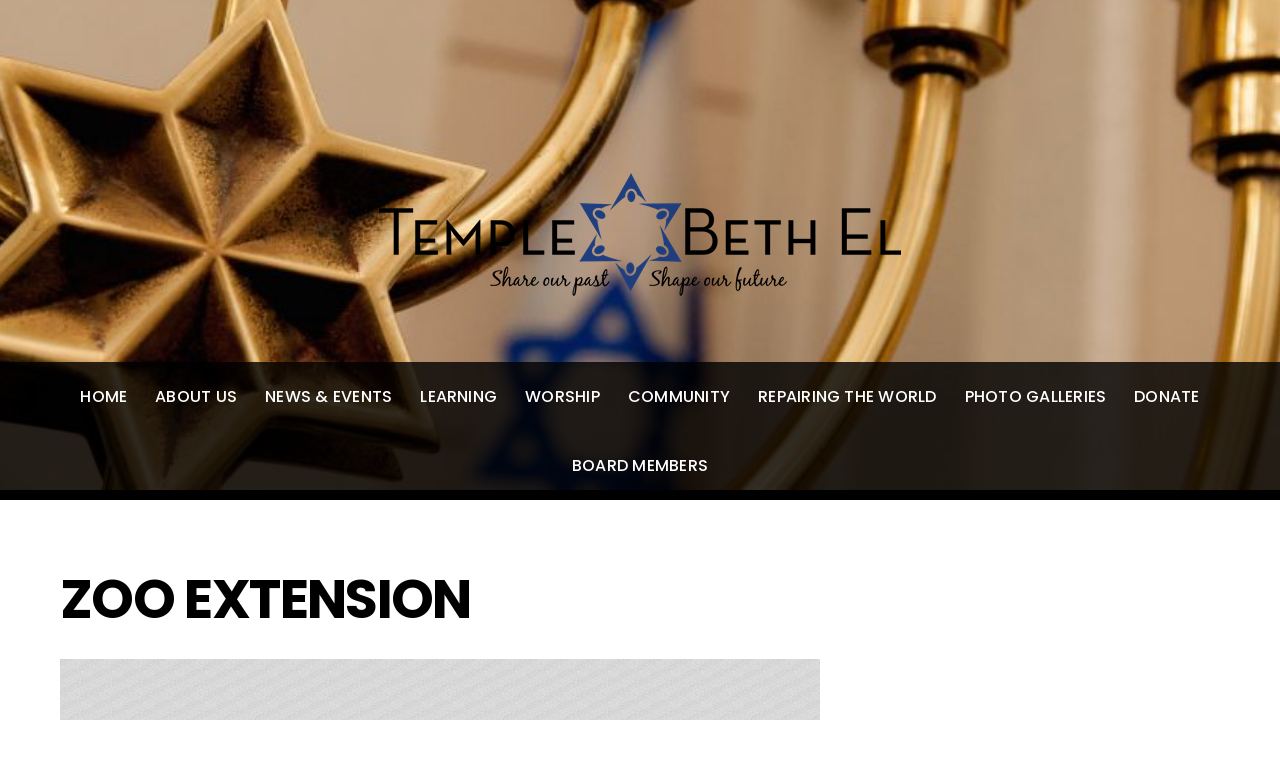

--- FILE ---
content_type: text/html; charset=UTF-8
request_url: https://templebethelofpensacola.org/wp-content/plugins/urjbuilder_rssscroller/service/RSSget.php
body_size: 1049
content:
[{"index":0,"title":"Candle lighting: 4:55pm","description":"Friday, January 23, 2026","link":"https:\/\/www.hebcal.com\/shabbat?zip=91107&ue=off&M=off&m=60&lg=s&dt=2026-01-23&utm_source=shabbat1c&utm_medium=rss#20260123-candle-lighting","pubDate":"Wed, 21 Jan 2026 04:10:05 GMT","media":"","guid":"https:\/\/www.hebcal.com\/shabbat?zip=91107&ue=off&M=off&m=60&lg=s&dt=2026-01-23#20260123-candle-lighting","author":"","category":"candles","extension":[{"name":"geo:lat","value":"34.162012"},{"name":"geo:long","value":"-118.08942"}]},{"index":0,"title":"Parashat Bo","description":"Torah: Exodus 10:1-13:16\nHaftarah: Jeremiah 46:13-28","link":"https:\/\/hebcal.com\/s\/5786\/15?us=shabbat1c&um=rss","pubDate":"Wed, 21 Jan 2026 04:10:05 GMT","media":"","guid":"https:\/\/www.hebcal.com\/sedrot\/bo-20260124#20260123-parashat-bo","author":"","category":"parashat","extension":[]},{"index":0,"title":"Havdalah (60 min): 6:15pm","description":"Saturday, January 24, 2026","link":"https:\/\/www.hebcal.com\/shabbat?zip=91107&ue=off&M=off&m=60&lg=s&dt=2026-01-24&utm_source=shabbat1c&utm_medium=rss#20260124-havdalah","pubDate":"Wed, 21 Jan 2026 04:10:05 GMT","media":"","guid":"https:\/\/www.hebcal.com\/shabbat?zip=91107&ue=off&M=off&m=60&lg=s&dt=2026-01-24#20260124-havdalah","author":"","category":"havdalah","extension":[]}]

--- FILE ---
content_type: text/css
request_url: https://templebethelofpensacola.org/wp-content/plugins/urj-events/css/urj-events-style.css?ver=1.2.1
body_size: 4437
content:
/* Single Event */

.single-urj_events #content img:first-child {
    max-height: 350px;
}
.single-urj_events #content a {
    text-decoration: underline;
}
/* Calendar Filters */

form[name="fullcalendar-search"] {
    text-align: left;
    display: flex;
    align-items: center;
    justify-content: space-between;
}

form[name="fullcalendar-search"] label:first-child {
    padding-left: 0;
}
form[name="fullcalendar-search"] label {
    display: inline-block;
    width: auto;
    padding: 0px 10px;
    margin: 0;
}

form[name="fullcalendar-search"] input#datepicker {
    width: 100px;
    max-width: 100%;
    border: 1px solid #cccccc;
    height: 30px;
    padding: 0 5px;
    background: #fff;
}

form[name="fullcalendar-search"] select#eventType {
    display: inline-block;
    width: 210px;
    max-width: 100%;
}

form[name="fullcalendar-search"] input#searchTerm {
    max-width: 100%;
    background: #fff;
    border: 1px solid gainsboro;
}

form[name="fullcalendar-search"] input[type="submit"] {
    margin-left: 10px;
}

a.fc-day-number {
    color: #000;
}

@media screen and (max-width: 970px) {
    form[name="fullcalendar-search"] {
        flex-wrap: wrap;
        justify-content: center;
    }

    form[name="fullcalendar-search"] label {
        display: block;
        width: 100%;
        padding-left: 0px!important;
        text-align: center;
    }

    form[name="fullcalendar-search"] input, form[name="fullcalendar-search"] select {
        width: 100%;
        margin: 5px 0;
        flex-grow: 1;
    }

    form[name="fullcalendar-search"] input[type="submit"] {
        margin-left: 0px;
    }
}

/* Calendar Category Color Legend */

.fc-custom-legend .legend-labels {
    text-align: center;
}

.fc-custom-legend .legend-labels li {
    display: inline-block;
    list-style-type: none;
    padding: 7px;
    margin: 20px 0 0 0.7em;
    cursor: pointer;
}

.fc-custom-legend .legend-labels li {
    font-weight: bold;
    color: #fff;
    text-shadow: black 0 0 2px;
}

.fc-custom-legend .legend-labels li.active-color {
    /*border: 5px solid #000;*/
    padding: 14px;
}

/* Tooltip */

/*
i wish this required CSS was better documented :(
https://github.com/FezVrasta/popper.js/issues/674
derived from this CSS on this page: https://popper.js.org/tooltip-examples.html
*/

.popper,
.tooltip {
    opacity: 1!important;
    white-space: pre-line!important;
    position: absolute;
    z-index: 9999;
    background: #FFF;
    color: black;
    width: 150px;
    border-radius: 3px;
    box-shadow: 0 0 2px rgba(0,0,0,0.5);
    padding: 10px;
    text-align: center;
}

.tooltip-inner {
    background-color: #fff!important;
    color: #000!important;
    word-break: break-word;
}
.style5 .tooltip {
    background: #1E252B;
    color: #FFFFFF;
    max-width: 200px;
    width: auto;
    font-size: .8rem;
    padding: .5em 1em;
}
.popper .popper__arrow,
.tooltip .tooltip-arrow {
    width: 0;
    height: 0;
    border-style: solid;
    position: absolute;
    margin: 5px;
}
/*   .tooltip .tooltip-arrow,
  .popper .popper__arrow {
    border-color: #FFC107;
  }
  .style5 .tooltip .tooltip-arrow {
    border-color: #1E252B;
  } */
.popper[x-placement^="top"],
.tooltip[x-placement^="top"] {
    margin-bottom: 5px;
}
.popper[x-placement^="top"] .popper__arrow,
.tooltip[x-placement^="top"] .tooltip-arrow {
    border-width: 5px 5px 0 5px;
    border-left-color: transparent;
    border-right-color: transparent;
    border-bottom-color: transparent;
    bottom: -5px;
    left: calc(50% - 5px);
    margin-top: 0;
    margin-bottom: 0;
}
.popper[x-placement^="bottom"],
.tooltip[x-placement^="bottom"] {
    margin-top: 5px;
}
.tooltip[x-placement^="bottom"] .tooltip-arrow,
.popper[x-placement^="bottom"] .popper__arrow {
    border-width: 0 5px 5px 5px;
    border-left-color: transparent;
    border-right-color: transparent;
    border-top-color: transparent;
    top: -5px;
    left: calc(50% - 5px);
    margin-top: 0;
    margin-bottom: 0;
}
.tooltip[x-placement^="right"],
.popper[x-placement^="right"] {
    margin-left: 5px;
}
.popper[x-placement^="right"] .popper__arrow,
.tooltip[x-placement^="right"] .tooltip-arrow {
    border-width: 5px 5px 5px 0;
    border-left-color: transparent;
    border-top-color: transparent;
    border-bottom-color: transparent;
    left: -5px;
    top: calc(50% - 5px);
    margin-left: 0;
    margin-right: 0;
}
.popper[x-placement^="left"],
.tooltip[x-placement^="left"] {
    margin-right: 5px;
}
.popper[x-placement^="left"] .popper__arrow,
.tooltip[x-placement^="left"] .tooltip-arrow {
    border-width: 5px 0 5px 5px;
    border-top-color: transparent;
    border-right-color: transparent;
    border-bottom-color: transparent;
    right: -5px;
    top: calc(50% - 5px);
    margin-left: 0;
    margin-right: 0;
}

--- FILE ---
content_type: text/css
request_url: https://templebethelofpensacola.org/wp-content/themes/parallax-child/style.css?ver=1.0.0
body_size: 5172
content:
/*
 Theme Name:   Naomi
 Theme URI:    https://naomi.urjweb-1.org/
 Description:  Naomi
 Author:       RJ Web Builder
 Author URI:   http://rjweb-builder.com/
 Template:     parallax
 Version:      1.0.0
 License:      GNU General Public License v2 or later
 License URI:  http://www.gnu.org/licenses/gpl-2.0.html
 Tags:         urj
 Text Domain:  parallax-child
*/

#headerwrap {
    background-color: #000;
    background-image: url(images/header-background.jpg);
}

#main-nav .current_page_item a, #main-nav .current-menu-item a {
    color: #6079f0;
}

#main-nav a:hover, #main-nav .current_page_item a:hover, #main-nav .current-menu-item a:hover {
    color: #44478f;
}

#headerwrap #searchform .icon-search:before {
    color: black;
    border-color: black;
}

.social-widget {
    margin-top: 0;
}

.tribe-list-widget {
    margin: 0;
}

#content {
    padding-bottom: 0;
}

.tribe-events-list-widget .tribe-list-widget li, .tribe-events-adv-list-widget .tribe-list-widget li {
    display: inline-block;
    width: 46%;
    border-bottom: 1px solid #b8c0d5;
    border-top: none;
    padding-bottom: 20px;
    margin-bottom: 20px;
}

.tribe-events-list-widget .tribe-list-widget li:nth-child(2n-1), .tribe-events-adv-list-widget .tribe-list-widget li:nth-child(2n-1) {
    margin-right: 7%;
}

.tribe-events-list-widget .tribe-event-title, .tribe-events-adv-list-widget .tribe-event-title {
    padding-bottom: 0;
}

.tribe-events-list-widget .tribe-event-title a, .tribe-events-adv-list-widget .tribe-event-title a {
    font-family: 'Poppins',sans-serif;
    text-decoration: none;
    text-transform: uppercase;
    color: #6079f0;
}

.tribe-events-list-widget .tribe-event-duration, .tribe-events-adv-list-widget .tribe-event-duration {
    text-transform: uppercase;
    font-family: "Arial";
    font-weight: bold;
}

.tribe-events-list-widget .tribe-events-widget-link, .tribe-events-adv-list-widget .tribe-events-widget-link {
    padding-top: 20px;
    padding-bottom: 10px;
}

.tribe-events-list-widget .tribe-events-widget-link a, .tribe-events-adv-list-widget .tribe-events-widget-link a {
    color: #6079f0;
    text-decoration: none;
}

.tribe-events-list-widget .tribe-event-custom-date-box, .tribe-events-adv-list-widget .tribe-event-custom-date-box {
    background-color: #6079f0;
    color: #f6f8eb;
    font-family: 'Poppins',sans-serif;
    text-align: center;
    width: 80px;
    height: 80px;
    float: left;
    font-size: 1.4em;
    line-height: 0.9em;
    text-transform: uppercase;
    margin-right: 20px;
    padding-top: 5px;
    font-weight: bold;
}

.tribe-events-list-widget .tribe-event-custom-date-box .date-wrapper, .tribe-events-adv-list-widget .tribe-event-custom-date-box .date-wrapper {
    padding-top: 10px;
    font-size: 1.3em;
}

.tribe-events-list-widget .tribe-event-custom-date-box .date-wrapper .day, .tribe-events-adv-list-widget .tribe-event-custom-date-box .date-wrapper .day {
    display: block;
    padding-top: 15px;
    font-size: 1.3em;
    margin-top: 0px;
}

.tribe-events-list-widget .tribe-event-title, .tribe-events-adv-list-widget .tribe-event-title {
    margin: 0;
    font-size: 1.2em;
}

.rss_item .rss_item-title a {
    color: #19317b;
    font-family: 'Poppins',sans-serif;
    font-size: 0.8em;
    text-transform: uppercase;
}

.urjbuilder-newsletter-widget {
    background: transparent;
}

.urjbuilder-newsletter-widget .newsletter-wrapper {
    border: 2px solid #d5be54;
    padding: 30px 50px;
}

.urjbuilder-newsletter-widget .newsletter-wrapper .newsletter-left {
    padding: 0 5%;
    width: 39%;
    text-align: center;
}

.urjbuilder-newsletter-widget .newsletter-wrapper .newsletter-right img {
    border: 1px solid black;
}

.urjbuilder-newsletter-widget .newsletter-wrapper .newsletter-title {
    font-size: 2.8em;
    line-height: 1.2em;
    font-weight: bold;
    padding: 0 0 10px;
    margin: 20px 0 25px;
    font-family: 'Poppins',sans-serif;
    text-transform: uppercase;
}

.urjbuilder-newsletter-widget .newsletter-wrapper .newsletter-link a {
    color: #d5be54;
    text-transform: uppercase;
    font-family: 'Poppins',sans-serif;
}

.portfolio-expanded {
    border-color: #d0d0d0;
}

.team-post .team-info .team-name a {
    color: black;
}

.footer-right {
    display: inline-block;
    width: 49%;
    margin-right: 0;
}

.footer-left {
    display: inline-block;
    width: 50%;
    margin-left: 0;
}

.footer-urj-copyright {
    margin-top: 40px;
    text-align: center;
    color: #999999;
}

.footer-left .footer-urj-builder {
    margin-top: 50px;
}

.footer-left .footer-urj-builder h6 {
    margin-bottom: 0;
    margin-top: 0;
    color: #d6be54;
    font-family: Arial, Helvetica, sans-serif;
    line-height: 5px;
    margin-left: 10px;
    font-weight: normal;
}

.footer-left .footer-urj-builder h3 {
    margin-top: 0;
    padding-top: 0;
    padding-bottom: 0;
    color: white;
    font-family: Arial, Helvetica, sans-serif;
    font-weight: bold;
    margin-left: 10px;
}

.footer-left .footer-urj-builder h3 span {
    color: #d6be54;
}

.footer-rss-feed {
    background-color: #e7eaf1;
    padding: 40px 0;
}

.footer-rss-feed .widgettitle{
    text-align: center;
}

@media screen and (max-width: 960px){
    .tribe-events-list-widget .tribe-list-widget li, .tribe-events-adv-list-widget .tribe-list-widget li {
        display: block;
        width: 100%;
        border-bottom: 1px solid #c1c1c1;
    }

    .tribe-event-custom-date-box {
        width: 70px;
    }

    .tribe-event-custom-content {
        width: calc(100% - 100px);
    }
}

@media screen and (max-width: 768px){
    .footer-rss-feed .rss_item {
        display: block;
        width: 100%;
        margin-right: 0;
    }
}